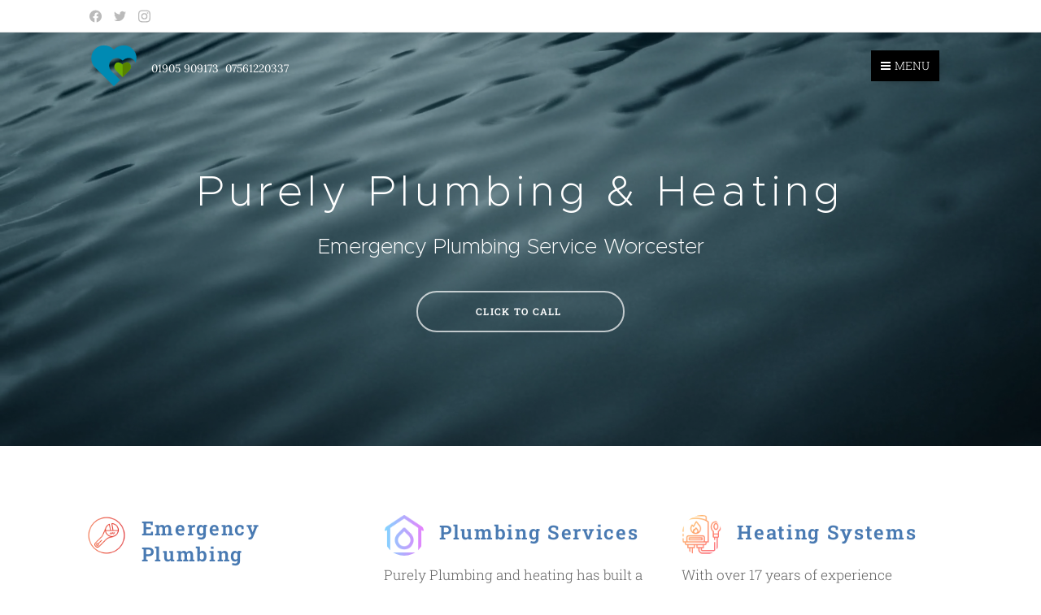

--- FILE ---
content_type: text/html; charset=UTF-8
request_url: https://www.purely-plumbing-and-heating.co.uk/
body_size: 21801
content:
<!DOCTYPE html>
<html class="no-js" prefix="og: https://ogp.me/ns#" lang="en-us">
<head><link rel="preconnect" href="https://duyn491kcolsw.cloudfront.net" crossorigin><link rel="preconnect" href="https://fonts.gstatic.com" crossorigin><meta charset="utf-8"><link rel="shortcut icon" href="https://duyn491kcolsw.cloudfront.net/files/24/24o/24o1pu.ico?ph=b01ed87da6"><link rel="apple-touch-icon" href="https://duyn491kcolsw.cloudfront.net/files/24/24o/24o1pu.ico?ph=b01ed87da6"><link rel="icon" href="https://duyn491kcolsw.cloudfront.net/files/24/24o/24o1pu.ico?ph=b01ed87da6">
    <meta http-equiv="X-UA-Compatible" content="IE=edge">
    <title>Purely plumbing and heating Worcester | Plumbing Service</title>
    <meta name="viewport" content="width=device-width,initial-scale=1">
    <meta name="msapplication-tap-highlight" content="no">
    
    <link href="https://duyn491kcolsw.cloudfront.net/files/0r/0rk/0rklmm.css?ph=b01ed87da6" media="print" rel="stylesheet">
    <link href="https://duyn491kcolsw.cloudfront.net/files/2e/2e5/2e5qgh.css?ph=b01ed87da6" media="screen and (min-width:100000em)" rel="stylesheet" data-type="cq" disabled>
    <link rel="stylesheet" href="https://duyn491kcolsw.cloudfront.net/files/41/41k/41kc5i.css?ph=b01ed87da6"><link rel="stylesheet" href="https://duyn491kcolsw.cloudfront.net/files/3b/3b2/3b2e8e.css?ph=b01ed87da6" media="screen and (min-width:37.5em)"><link rel="stylesheet" href="https://duyn491kcolsw.cloudfront.net/files/2v/2vp/2vpyx8.css?ph=b01ed87da6" data-wnd_color_scheme_file=""><link rel="stylesheet" href="https://duyn491kcolsw.cloudfront.net/files/34/34q/34qmjb.css?ph=b01ed87da6" data-wnd_color_scheme_desktop_file="" media="screen and (min-width:37.5em)" disabled=""><link rel="stylesheet" href="https://duyn491kcolsw.cloudfront.net/files/1j/1jo/1jorv9.css?ph=b01ed87da6" data-wnd_additive_color_file=""><link rel="stylesheet" href="https://duyn491kcolsw.cloudfront.net/files/34/34x/34xztm.css?ph=b01ed87da6" data-wnd_typography_file=""><link rel="stylesheet" href="https://duyn491kcolsw.cloudfront.net/files/1s/1su/1su207.css?ph=b01ed87da6" data-wnd_typography_desktop_file="" media="screen and (min-width:37.5em)" disabled=""><script>(()=>{let e=!1;const t=()=>{if(!e&&window.innerWidth>=600){for(let e=0,t=document.querySelectorAll('head > link[href*="css"][media="screen and (min-width:37.5em)"]');e<t.length;e++)t[e].removeAttribute("disabled");e=!0}};t(),window.addEventListener("resize",t),"container"in document.documentElement.style||fetch(document.querySelector('head > link[data-type="cq"]').getAttribute("href")).then((e=>{e.text().then((e=>{const t=document.createElement("style");document.head.appendChild(t),t.appendChild(document.createTextNode(e)),import("https://duyn491kcolsw.cloudfront.net/client/js.polyfill/container-query-polyfill.modern.js").then((()=>{let e=setInterval((function(){document.body&&(document.body.classList.add("cq-polyfill-loaded"),clearInterval(e))}),100)}))}))}))})()</script>
<link rel="preload stylesheet" href="https://duyn491kcolsw.cloudfront.net/files/2m/2m8/2m8msc.css?ph=b01ed87da6" as="style"><meta name="description" content="With over 17 years of experience Purely Plumbing and heating has built a successful reputation for being a reliable plumbing and heating service."><meta name="keywords" content="( Heating ) ( plumbing Heating Worcester ) ( plumbing ) ( Bathrooms Worcester ) ( Worcester plumbers ) ( Shower ) ( Emergency ) ( plumber ) ( Worcester ) ( plumbing and heating ) ( plumbing service ) ( emergency plumbing ) ( best ) ( purely plumbing )"><meta name="generator" content="Webnode 2"><meta name="apple-mobile-web-app-capable" content="no"><meta name="apple-mobile-web-app-status-bar-style" content="black"><meta name="format-detection" content="telephone=no"><meta name="google-site-verification" content="92ibgtsoc_p8Zj6vG5v2DVTHlfN_UUdkD6sF96myOUc" />

<meta name="google-site-verification" content="92ibgtsoc_p8Zj6vG5v2DVTHlfN_UUdkD6sF96myOUc" /><meta property="og:url" content="https://www.purely-plumbing-and-heating.co.uk/"><meta property="og:title" content="Purely plumbing and heating Worcester | Plumbing Service"><meta property="og:type" content="article"><meta property="og:description" content="With over 17 years of experience Purely Plumbing and heating has built a successful reputation for being a reliable plumbing and heating service."><meta property="og:site_name" content="Purely plumbing and heating"><meta property="og:image" content="https://b01ed87da6.clvaw-cdnwnd.com/90e21d92439551f4d55c8dc585a7c24d/200000979-9869d9869f/700/pipe-wrench.png?ph=b01ed87da6"><meta property="og:article:published_time" content="2026-01-04T00:00:00+0100"><meta name="robots" content="index,follow"><link rel="canonical" href="https://www.purely-plumbing-and-heating.co.uk/"><script>window.checkAndChangeSvgColor=function(c){try{var a=document.getElementById(c);if(a){c=[["border","borderColor"],["outline","outlineColor"],["color","color"]];for(var h,b,d,f=[],e=0,m=c.length;e<m;e++)if(h=window.getComputedStyle(a)[c[e][1]].replace(/\s/g,"").match(/^rgb[a]?\(([0-9]{1,3}),([0-9]{1,3}),([0-9]{1,3})/i)){b="";for(var g=1;3>=g;g++)b+=("0"+parseInt(h[g],10).toString(16)).slice(-2);"0"===b.charAt(0)&&(d=parseInt(b.substr(0,2),16),d=Math.max(16,d),b=d.toString(16)+b.slice(-4));f.push(c[e][0]+"="+b)}if(f.length){var k=a.getAttribute("data-src"),l=k+(0>k.indexOf("?")?"?":"&")+f.join("&");a.src!=l&&(a.src=l,a.outerHTML=a.outerHTML)}}}catch(n){}};</script><script>
		window._gtmDataLayer = window._gtmDataLayer || [];
		(function(w,d,s,l,i){w[l]=w[l]||[];w[l].push({'gtm.start':new Date().getTime(),event:'gtm.js'});
		var f=d.getElementsByTagName(s)[0],j=d.createElement(s),dl=l!='dataLayer'?'&l='+l:'';
		j.async=true;j.src='https://www.googletagmanager.com/gtm.js?id='+i+dl;f.parentNode.insertBefore(j,f);})
		(window,document,'script','_gtmDataLayer','GTM-542MMSL');</script></head>
<body class="l wt-home ac-h ac-i l-default l-d-none b-btn-fr b-btn-s-l b-btn-dn b-btn-bw-2 img-d-n img-t-o img-h-o line-solid b-e-ds lbox-l c-s-n hn-tbg hb-on  wnd-fe"><noscript>
				<iframe
				 src="https://www.googletagmanager.com/ns.html?id=GTM-542MMSL"
				 height="0"
				 width="0"
				 style="display:none;visibility:hidden"
				 >
				 </iframe>
			</noscript>

<div class="wnd-page l-page cs-gray ac-none t-t-fs-s t-t-fw-l t-t-sp t-t-d-t t-s-fs-s t-s-fw-l t-s-sp-n t-s-d-n t-p-fs-s t-p-fw-l t-p-sp-n t-h-fs-m t-h-fw-m t-h-sp t-bq-fs-s t-bq-fw-l t-bq-sp-n t-bq-d-l t-btn-fw-s t-nav-fw-l t-pd-fw-l t-nav-tt-u">
    <div class="l-w t cf t-09">
        <div class="l-bg cf">
            <div class="s-bg-l">
                
                
            </div>
        </div>
        <header class="l-h cf">
            <div class="sw cf">
	<div class="sw-c cf"><section class="s s-hb cf sc-w   wnd-w-default wnd-hbs-on">
	<div class="s-w cf">
		<div class="s-o cf">
			<div class="s-bg cf">
                <div class="s-bg-l">
                    
                    
                </div>
			</div>
			<div class="s-c">
                <div class="s-hb-c cf">
                    <div class="hb-si">
                        <div class="si">
    <div class="si-c"><a href="https://www.facebook.com/webnode" target="_blank" rel="noreferrer" title="Facebook"><svg xmlns="https://www.w3.org/2000/svg" viewBox="0 0 24 24" height="18px" width="18px"><path d="M24 12.073c0-6.627-5.373-12-12-12s-12 5.373-12 12c0 5.99 4.388 10.954 10.125 11.854v-8.385H7.078v-3.47h3.047V9.43c0-3.007 1.792-4.669 4.533-4.669 1.312 0 2.686.235 2.686.235v2.953H15.83c-1.491 0-1.956.925-1.956 1.874v2.25h3.328l-.532 3.47h-2.796v8.385C19.612 23.027 24 18.062 24 12.073z" fill="#bebebe"></path></svg></a><a href="https://www.twitter.com/webnode" target="_blank" rel="noreferrer" title="Twitter"><svg xmlns="https://www.w3.org/2000/svg" viewBox="0 0 24 24" height="18px" width="18px"><path d="M23.953 4.57a10 10 0 01-2.825.775 4.958 4.958 0 002.163-2.723c-.951.555-2.005.959-3.127 1.184a4.92 4.92 0 00-8.384 4.482C7.69 8.095 4.067 6.13 1.64 3.162a4.822 4.822 0 00-.666 2.475c0 1.71.87 3.213 2.188 4.096a4.904 4.904 0 01-2.228-.616v.06a4.923 4.923 0 003.946 4.827 4.996 4.996 0 01-2.212.085 4.936 4.936 0 004.604 3.417 9.867 9.867 0 01-6.102 2.105c-.39 0-.779-.023-1.17-.067a13.995 13.995 0 007.557 2.209c9.053 0 13.998-7.496 13.998-13.985 0-.21 0-.42-.015-.63A9.935 9.935 0 0024 4.59z" fill="#bebebe"></path></svg></a><a href="https://www.instagram.com/webnode_ag/" target="_blank" rel="noreferrer" title="Instagram"><svg viewBox="0 0 24 24" xmlns="https://www.w3.org/2000/svg" height="18px" width="18px"><path d="M12 0C8.74 0 8.333.015 7.053.072 5.775.132 4.905.333 4.14.63c-.789.306-1.459.717-2.126 1.384S.935 3.35.63 4.14C.333 4.905.131 5.775.072 7.053.012 8.333 0 8.74 0 12s.015 3.667.072 4.947c.06 1.277.261 2.148.558 2.913a5.885 5.885 0 001.384 2.126A5.868 5.868 0 004.14 23.37c.766.296 1.636.499 2.913.558C8.333 23.988 8.74 24 12 24s3.667-.015 4.947-.072c1.277-.06 2.148-.262 2.913-.558a5.898 5.898 0 002.126-1.384 5.86 5.86 0 001.384-2.126c.296-.765.499-1.636.558-2.913.06-1.28.072-1.687.072-4.947s-.015-3.667-.072-4.947c-.06-1.277-.262-2.149-.558-2.913a5.89 5.89 0 00-1.384-2.126A5.847 5.847 0 0019.86.63c-.765-.297-1.636-.499-2.913-.558C15.667.012 15.26 0 12 0zm0 2.16c3.203 0 3.585.016 4.85.071 1.17.055 1.805.249 2.227.415.562.217.96.477 1.382.896.419.42.679.819.896 1.381.164.422.36 1.057.413 2.227.057 1.266.07 1.646.07 4.85s-.015 3.585-.074 4.85c-.061 1.17-.256 1.805-.421 2.227a3.81 3.81 0 01-.899 1.382 3.744 3.744 0 01-1.38.896c-.42.164-1.065.36-2.235.413-1.274.057-1.649.07-4.859.07-3.211 0-3.586-.015-4.859-.074-1.171-.061-1.816-.256-2.236-.421a3.716 3.716 0 01-1.379-.899 3.644 3.644 0 01-.9-1.38c-.165-.42-.359-1.065-.42-2.235-.045-1.26-.061-1.649-.061-4.844 0-3.196.016-3.586.061-4.861.061-1.17.255-1.814.42-2.234.21-.57.479-.96.9-1.381.419-.419.81-.689 1.379-.898.42-.166 1.051-.361 2.221-.421 1.275-.045 1.65-.06 4.859-.06l.045.03zm0 3.678a6.162 6.162 0 100 12.324 6.162 6.162 0 100-12.324zM12 16c-2.21 0-4-1.79-4-4s1.79-4 4-4 4 1.79 4 4-1.79 4-4 4zm7.846-10.405a1.441 1.441 0 01-2.88 0 1.44 1.44 0 012.88 0z" fill="#bebebe"></path></svg></a></div>
</div>
                    </div>
                    <div class="hb-ci">
                        
                    </div>
                    <div class="hb-ccy">
                        
                    </div>
                    <div class="hb-lang">
                        
                    </div>
                </div>
			</div>
		</div>
	</div>
</section><section data-space="true" class="s s-hn s-hn-default wnd-mt-boxed wnd-na-c logo-classic sc-none   wnd-w-default wnd-nh-m hn-no-bg sc-m hm-claims">
	<div class="s-w">
		<div class="s-o">

			<div class="s-bg">
                <div class="s-bg-l">
                    
                    
                </div>
			</div>

			<div class="h-w h-f wnd-fixed">

				<div class="n-l">
					<div class="s-c menu-nav">
						<div class="logo-block">
							<div class="b b-l logo logo-default logo-nb lora wnd-logo-with-text wnd-iar-1-1 logo-25 b-ls-l">
	<div class="b-l-c logo-content">
		

			

			<div class="b-l-embed logo-embed">
				<div class="b-l-embed-w logo-embed-cell">
					<embed class="b-l-embed-svg logo-svg" id="wnd_LogoBlock_439383_img" type="image/svg+xml" style="aspect-ratio:100/100;" data-src="https://duyn491kcolsw.cloudfront.net/files/29/297/297s7s.svg?ph=b01ed87da6">
				<script>checkAndChangeSvgColor('wnd_LogoBlock_439383_img');window.addEventListener('resize', function(event){checkAndChangeSvgColor('wnd_LogoBlock_439383_img');}, true);</script></div>
			</div>

			<div class="b-l-br logo-br"></div>

			<div class="b-l-text logo-text-wrapper">
				<div class="b-l-text-w logo-text">
					<span class="b-l-text-c logo-text-cell"><font class="wnd-font-size-70"><font class="wnd-font-size-90"><font class="wnd-font-size-130"><font class="wnd-font-size-60"><font class="wnd-font-size-110" style="">&nbsp;01905 909173&nbsp; 07561220337&nbsp;&nbsp;</font></font><font class="wnd-font-size-110" style="">&nbsp;</font></font></font></font></span>
				</div>
			</div>

		
	</div>
</div>
						</div>
						<div class="cart-and-mobile">
							
							

							<div id="menu-mobile">
								<a href="#" id="menu-submit"><span></span>Menu</a>
							</div>
						</div>

						<div id="menu-slider">
							<div id="menu-block">
								<nav id="menu" class="animated"><div class="menu-font menu-wrapper">
	<a href="#" class="menu-close" rel="nofollow" title="Close Menu"></a>
	<ul role="menubar" aria-label="Menu" class="level-1">
		<li role="none" class="wnd-active   wnd-homepage">
			<a class="menu-item" role="menuitem" href="/home/"><span class="menu-item-text">Home </span></a>
			
		</li><li role="none">
			<a class="menu-item" role="menuitem" href="/about-us/"><span class="menu-item-text">About us</span></a>
			
		</li><li role="none" class="wnd-with-submenu">
			<a class="menu-item" role="menuitem" href="/plumbing-services/"><span class="menu-item-text">Plumbing Services</span></a>
			<ul role="menubar" aria-label="Menu" class="level-2">
		<li role="none">
			<a class="menu-item" role="menuitem" href="/emergency-plumbing/"><span class="menu-item-text">Emergency plumbing</span></a>
			
		</li>
	</ul>
		</li><li role="none">
			<a class="menu-item" role="menuitem" href="/electric-boiler-installation/"><span class="menu-item-text">Electric Boiler Installation </span></a>
			
		</li><li role="none" class="wnd-with-submenu">
			<a class="menu-item" role="menuitem" href="/heating-systems/"><span class="menu-item-text">Heating Systems</span></a>
			<ul role="menubar" aria-label="Menu" class="level-2">
		<li role="none">
			<a class="menu-item" role="menuitem" href="/boiler-installations/"><span class="menu-item-text">Boiler Installations</span></a>
			
		</li><li role="none">
			<a class="menu-item" role="menuitem" href="/radiator-services/"><span class="menu-item-text">Radiator Services</span></a>
			
		</li><li role="none">
			<a class="menu-item" role="menuitem" href="/heating-controls/"><span class="menu-item-text">Heating Controls</span></a>
			
		</li>
	</ul>
		</li><li role="none" class="wnd-with-submenu">
			<a class="menu-item" role="menuitem" href="/bespoke-bathrooms/"><span class="menu-item-text">Bespoke Bathrooms </span></a>
			<ul role="menubar" aria-label="Menu" class="level-2">
		<li role="none">
			<a class="menu-item" role="menuitem" href="/fixed-price-bathrooms/"><span class="menu-item-text">Fixed Price Bathrooms</span></a>
			
		</li>
	</ul>
		</li><li role="none">
			<a class="menu-item" role="menuitem" href="/gallery/"><span class="menu-item-text">Gallery </span></a>
			
		</li><li role="none">
			<a class="menu-item" role="menuitem" href="/contact-us/"><span class="menu-item-text">Contact Us</span></a>
			
		</li>
	</ul>
	<span class="more-text">More</span>
</div></nav>
							</div>
						</div>

					</div>
				</div>

			</div>

		</div>
	</div>
</section></div>
</div>
        </header>
        <main class="l-m cf">
            <div class="sw cf">
	<div class="sw-c cf"><section class="s s-hm s-hm-claims cf sc-m wnd-background-video  wnd-w-default wnd-s-high wnd-h-auto wnd-nh-m wnd-p-cc hn-no-bg hn-default" id="wnd_HeaderSection_header_main_573965">
	<div class="s-w cf">
		<div class="s-o cf">
			<div class="s-bg">
                <div class="s-bg-l wnd-background-video fx-none bgpos-center-center bgatt-scroll overlay-black-light">
                    
                    <div><video src="https://duyn491kcolsw.cloudfront.net/files/2h/2h0/2h0lrj.mp4?ph=b01ed87da6" data-src="https://duyn491kcolsw.cloudfront.net/files/07/07o/450/07oeit.jpg?ph=b01ed87da6" class="wnd-video-background orientation-landscape" data-thumbnail-width="1920" data-thumbnail-height="1080" data-video="https://duyn491kcolsw.cloudfront.net/files/2h/2h0/2h0lrj.mp4?ph=b01ed87da6" data-video-width="1920" data-video-height="1080" data-lazy="0" playsinline muted autoplay loop poster="https://duyn491kcolsw.cloudfront.net/files/07/07o/07oeit.jpg?ph=b01ed87da6"></div>
                </div>
			</div>
			<div class="h-c s-c">
				<div class="h-c-b">
					<div class="h-c-b-i">
						<h1 class="claim cf"><span class="sit b claim-default claim-nb proxima-nova claim-52">
	<span class="sit-w"><span class="sit-c">Purely Plumbing &amp; Heating</span></span>
</span></h1>
						<h3 class="claim cf"><span class="sit b claim-default claim-nb proxima-nova claim-26">
	<span class="sit-w"><span class="sit-c">Emergency Plumbing Service Worcester&nbsp; &nbsp;</span></span>
</span></h3>
						<div class="b b-s b-s-t150 b-s-b150 b-btn b-btn-2">
	<div class="b-btn-c i-a">
		<a class="b-btn-l" href="tel:07561220337">
			<span class="b-btn-t">Click TO CALL&nbsp;</span>
		</a>
	</div>
</div>
					</div>
				</div>
			</div>
		</div>
	</div>
</section><section class="s s-basic cf sc-w   wnd-w-default wnd-s-normal wnd-h-auto">
	<div class="s-w cf">
		<div class="s-o s-fs cf">
			<div class="s-bg cf">
				<div class="s-bg-l">
                    
					
				</div>
			</div>
			<div class="s-c s-fs cf">
				<div class="ez cf wnd-no-cols">
	<div class="ez-c"><div class="mt mt-image-left-float img-s-c b-s-t50 b-s-b50 b-s-l0 b-s-r0 cf imageLeftFloat grid-3">
	<div class="mt-container">
		<div class="mt-item cf">
			<a class="mt-link" href="/emergency-plumbing/">
				<div class="b-img b-img-default b b-s cf wnd-orientation-square wnd-type-image" style="" id="wnd_ImageBlock_631917082">
	<div class="b-img-w">
		<div class="b-img-c">
            <picture><source type="image/webp" src="https://b01ed87da6.clvaw-cdnwnd.com/90e21d92439551f4d55c8dc585a7c24d/200000989-45e5345e56/450/pipe-wrench.webp?ph=b01ed87da6" ><img id="wnd_ImageBlock_631917082_img" src="https://b01ed87da6.clvaw-cdnwnd.com/90e21d92439551f4d55c8dc585a7c24d/200000979-9869d9869f/pipe-wrench.png?ph=b01ed87da6" alt="" width="512" height="512" loading="lazy" style="" ></picture>
			</div>
		
	</div>
</div>
				<div class="b b-text cf">
	<div class="b-c b-text-c b-s b-s-t60 b-s-b60 b-cs cf"><h3><strong><font class="wsw-27"><font class="wsw-28">Emergency</font> <font class="wsw-28">Plumbing</font></font></strong></h3>

<p>Purely plumbing and heating, provide a fast and friendly 24 hour emergency plumbing and heating service in Worcester and surrounding areas, within a 30 mile radius covering the whole of Worcestershire. With a response time normally within one hour of your call.</p>
</div>
</div>
			</a>
		</div><div class="mt-item cf">
			<a class="mt-link" href="/plumbing-services/">
				<div class="b-img b-img-default b b-s cf wnd-orientation-square wnd-type-image" style="" id="wnd_ImageBlock_728915058">
	<div class="b-img-w">
		<div class="b-img-c">
            <picture><source type="image/webp" src="https://b01ed87da6.clvaw-cdnwnd.com/90e21d92439551f4d55c8dc585a7c24d/200000990-2d8282d82a/450/plumbing.webp?ph=b01ed87da6" ><img id="wnd_ImageBlock_728915058_img" src="https://b01ed87da6.clvaw-cdnwnd.com/90e21d92439551f4d55c8dc585a7c24d/200000978-07b5b07b5e/plumbing.png?ph=b01ed87da6" alt="" width="512" height="512" loading="lazy" style="" ></picture>
			</div>
		
	</div>
</div>
				<div class="b b-text cf">
	<div class="b-c b-text-c b-s b-s-t60 b-s-b60 b-cs cf"><h3><strong><font class="wsw-27"><font class="wsw-28">Plumbing</font> <font class="wsw-28">Services</font></font></strong></h3>

<p>Purely Plumbing and heating has built a successful reputation for being a reliable plumbing and heating service operating out of Worcester, Worcestershire. Our core business is plumbing maintenance and bathroom installations, This can include anything from dripping taps to&nbsp; bespoke bathrooms.<br></p>
</div>
</div>
			</a>
		</div><div class="mt-item cf">
			<a class="mt-link" href="/heating-systems/">
				<div class="b-img b-img-default b b-s cf wnd-orientation-square wnd-type-image" style="" id="wnd_ImageBlock_619845359">
	<div class="b-img-w">
		<div class="b-img-c">
            <picture><source type="image/webp" src="https://b01ed87da6.clvaw-cdnwnd.com/90e21d92439551f4d55c8dc585a7c24d/200000992-d150fd1511/450/water-heater.webp?ph=b01ed87da6" ><img id="wnd_ImageBlock_619845359_img" src="https://b01ed87da6.clvaw-cdnwnd.com/90e21d92439551f4d55c8dc585a7c24d/200000977-d6ea6d6ea8/water-heater.png?ph=b01ed87da6" alt="" width="512" height="512" loading="lazy" style="" ></picture>
			</div>
		
	</div>
</div>
				<div class="b b-text cf">
	<div class="b-c b-text-c b-s b-s-t60 b-s-b60 b-cs cf"><h3><strong><font class="wsw-27"><font class="wsw-28">Heating</font> <font class="wsw-28">Systems</font></font></strong></h3>

<p>With over 17 years of experience installing, repairing and servicing boilers in countless locations Purely Plumbing Heating are trusted by their customers to keep them warm. When it comes to looking after our customers we pride ourselves on offering a service which is second to none.</p>
</div>
</div>
			</a>
		</div><div class="mt-item cf">
			<a class="mt-link" href="/electric-boiler-installation/">
				<div class="b-img b-img-default b b-s cf wnd-orientation-square wnd-type-image" style="" id="wnd_ImageBlock_280386053">
	<div class="b-img-w">
		<div class="b-img-c">
            <picture><source type="image/webp" src="https://b01ed87da6.clvaw-cdnwnd.com/90e21d92439551f4d55c8dc585a7c24d/200000995-dc2b5dc2b8/450/towel-rail.webp?ph=b01ed87da6" ><img id="wnd_ImageBlock_280386053_img" src="https://b01ed87da6.clvaw-cdnwnd.com/90e21d92439551f4d55c8dc585a7c24d/200000987-22dc422dc6/towel-rail.png?ph=b01ed87da6" alt="" width="512" height="512" loading="lazy" style="" ></picture>
			</div>
		
	</div>
</div>
				<div class="b b-text cf">
	<div class="b-c b-text-c b-s b-s-t60 b-s-b60 b-cs cf"><h3><strong><font class="wsw-27"><font class="wsw-28">Electric</font> <font class="wsw-28">Boiler</font> <font class="wsw-28">Installation</font></font></strong></h3><p>Need an electric boiler installed in your home? Purely plumbing and heating has got you covered. All of the electric boilers that we install are energy-efficient and built to last, therefore not only are you doing your part to reduce your carbon footprint but can also save money in the long run.</p>
</div>
</div>
			</a>
		</div><div class="mt-item cf">
			<a class="mt-link" href="/fixed-price-bathrooms/">
				<div class="b-img b-img-default b b-s cf wnd-orientation-square wnd-type-image" style="" id="wnd_ImageBlock_54160117">
	<div class="b-img-w">
		<div class="b-img-c">
            <picture><source type="image/webp" src="https://b01ed87da6.clvaw-cdnwnd.com/90e21d92439551f4d55c8dc585a7c24d/200000993-4ed1b4ed1d/450/faucet.webp?ph=b01ed87da6" ><img id="wnd_ImageBlock_54160117_img" src="https://b01ed87da6.clvaw-cdnwnd.com/90e21d92439551f4d55c8dc585a7c24d/200000976-363ca363cd/faucet.png?ph=b01ed87da6" alt="" width="512" height="512" loading="lazy" style="" ></picture>
			</div>
		
	</div>
</div>
				<div class="b b-text cf">
	<div class="b-c b-text-c b-s b-s-t60 b-s-b60 b-cs cf"><h3><strong><font class="wsw-27"><font class="wsw-28">Fixed</font> <font class="wsw-28">Price</font> <font class="wsw-28">Bathrooms</font></font></strong></h3>

<p>Purely plumbing and heating offer Bespoke bathrooms as well as our fixed price bathroom installations. With our fixed price bathrooms giving you a choice, walk in shower or shower bath suite, the fixed price bathrooms start from as little as £1999.00.. all inclusive.</p>
</div>
</div>
			</a>
		</div><div class="mt-item cf">
			<a class="mt-link" href="/bespoke-bathrooms/">
				<div class="b-img b-img-default b b-s cf wnd-orientation-square wnd-type-image" style="" id="wnd_ImageBlock_246175622">
	<div class="b-img-w">
		<div class="b-img-c">
            <picture><source type="image/webp" src="https://b01ed87da6.clvaw-cdnwnd.com/90e21d92439551f4d55c8dc585a7c24d/200000991-6fdbf6fdc2/450/bathtub.webp?ph=b01ed87da6" ><img id="wnd_ImageBlock_246175622_img" src="https://b01ed87da6.clvaw-cdnwnd.com/90e21d92439551f4d55c8dc585a7c24d/200000980-21f4221f44/bathtub.png?ph=b01ed87da6" alt="" width="512" height="512" loading="lazy" style="" ></picture>
			</div>
		
	</div>
</div>
				<div class="b b-text cf">
	<div class="b-c b-text-c b-s b-s-t60 b-s-b60 b-cs cf"><h3><strong><font class="wsw-27"><font class="wsw-28">Bespoke</font> <font class="wsw-28">Bathrooms</font></font></strong></h3>

<p>Creating your dream bathroom can be a long, arduous process, particularly if you do not have a clear vision of your bathroom in mind. However with the professional assistance of the experienced team at Purely plumbing and heating we focus on turning your dream into a reality.</p>
</div>
</div>
			</a>
		</div>
	</div>
</div><div class="b b-text cf">
	<div class="b-c b-text-c b-s b-s-t60 b-s-b60 b-cs cf"><h2><font class="wsw-28">Purely Plumbing and Heating Worcester.</font></h2><p>At Purely Plumbing Heating we give our customers straight forward solutions which are tailored to their individual needs. 24 hours a day, 365 days year. With customer satisfaction at the heart of our business we take pride in providing exceptional value for money and excellent customer service. Take a look below for just some of the reasons why you should rely on us:</p><ul><li>Comprehensive Warranty - Every installation by Purely Plumbing and Heating is covered by a full manufacturer's parts and labor warranty</li><li>Competitive Pricing - We offer a range of bespoke plumbing solutions at affordable prices</li><li>Exceptional Safety &amp; Service Standards -We set safety and service standards to which others seek to achieve</li></ul><h2><font class="wsw-28">Areas we cover</font></h2><p>We are regularly working with clients across Worcester &amp; Great Malvern, Ledbury, Droitwich spa,
 Bromsgrove,&nbsp;Redditch, Pershore, Evesham,&nbsp;Broadway, Tenbury wells, Bewdley, Stourport, Kidderminster. Covering the whole of Worcestershire, within a 30 mile radius.</p><h2><font class="wsw-28">A message to all of our valued customers:</font></h2><p>The safety and well-being of our customers and colleagues is always our number one priority, even more so now with the ever-changing progression of the Coronavirus outbreak.</p><p>We know that people's day-to-day lives are being disrupted and this is likely to become significantly worse but as far as possible for Purely Plumbing and heating, we will endeavour to provide the service and customer care we are known for. As the situation evolves, we will do everything in our power to resolve any plumbing &amp; heating issues you may have.</p><h2><font class="wsw-28">Our policy:</font></h2><p>If you are currently self-isolating, or suspect that you might be suffering from Coronavirus, we ask that as a precaution you inform us when booking an engineer visit so that we can plan the most suitable approach. Whilst the situation develops rapidly each appointment involving a customer who is self-isolating, will be reviewed on a case-by-case basis.</p><p>In order to ensure we get to as many vulnerable people as possible during this period, we're looking at our demand and capacity and prioritizing as you would expect us to.<br>For all other work, our engineers will undertake the following;</p><p>Engineers have been instructed that they must self-isolate if they display any symptoms We will be requesting customers to clear any working areas No handshakes on arrival Currently, keeping suitable distance between ourselves is recognized as best practice, we trust our customers will support our engineers and maintain a safe distance whilst they are at the property Our engineers all carry personal protective equipment that can safeguard the working environment.</p><p>We are providing our engineers with regular updates and coaching on hygiene and how to deal with their work in these situations Thank you for your ongoing support as we work through these challenges.<br>If you have any further questions regarding our Covid-19 strategy please do not hesitate to contact us.</p></div>
</div><div class="b b-text cf">
	<div class="b-c b-text-c b-s b-s-t60 b-s-b60 b-cs cf"><h2 class="wnd-align-center"><font class="wnd-font-size-70"><font class="wsw-23"><a href="https://share.google/qNL12VJh1nCXws29w" target="_blank">Yell.com</a></font> -&nbsp;</font><font class="wnd-font-size-70"><a href="http://sites.google.com/site/purelyplumbingandheating"><font class="wsw-27">G</font><font class="wsw-21">o</font><font class="wsw-23">o</font><font class="wsw-27">g</font><font class="wsw-24">l</font><font class="wsw-21">e</font> <font class="wsw-27">s</font><font class="wsw-23">i</font><font class="wsw-24">t</font><font class="wsw-21">e</font><font class="wsw-27">s</font></a></font>&nbsp;-<font class="wsw-37" style="letter-spacing: 0.188rem; font-size: 22.4px;"> <a href="http://www.facebook.com/tom120cdi/posts">Facebook</a></font> - <font class="wsw-24" style="letter-spacing: 0.188rem; font-size: 22.4px;"><a href="http://www.freeindex.co.uk/profile(purely-plumbing-and-heating)_791721.htm">Free Index</a></font></h2></div>
</div></div>
</div>
			</div>
		</div>
	</div>
</section><section class="s s-basic cf sc-ml wnd-background-solid  wnd-w-narrow wnd-s-normal wnd-h-auto">
	<div class="s-w cf">
		<div class="s-o s-fs cf">
			<div class="s-bg cf">
				<div class="s-bg-l" style="background-color:#F4F7F9">
                    
					
				</div>
			</div>
			<div class="s-c s-fs cf">
				<div class="ez cf wnd-no-cols">
	<div class="ez-c"><div class="b b-text cf">
	<div class="b-c b-text-c b-s b-s-t60 b-s-b60 b-cs cf"><h2 class="wnd-align-center"><strong><font class="wsw-28"><a href="https://www.google.com/maps/reviews/data=!4m5!14m4!1m3!1m2!1s112461218486908039081!2s0x4870f1edb3e5df9d:0x6bf3d806d27cf09c?sa=X&amp;ved=2ahUKEwimov7ojqX1AhWWQkEAHVrRAIQQv_QBegQIDRAZ"><font class="wsw-27">G</font><font class="wsw-21">o</font><font class="wsw-23">o</font><font class="wsw-27">g</font><font class="wsw-24">l</font><font class="wsw-21">e</font> Testimonials</a></font></strong></h2><h2 class="wnd-align-center"><strong style=""><font class="wnd-font-size-70" style=""><font class="wsw-21">A selection of google customer reviews and testimonials</font><font color="rgba(0, 0, 0, 0.701960784313725)">.</font></font></strong></h2>
</div>
</div><div class="mt mt-image-top img-s-c img-s-c-small b-s-t50 b-s-b50 b-s-l0 b-s-r0 cf grid-3">
	<div class="mt-container">
		<div class="mt-item cf">
			
				<div class="b-img b-img-default b b-s cf wnd-orientation-square wnd-type-image" style="" id="wnd_ImageBlock_822103260">
	<div class="b-img-w">
		<div class="b-img-c">
            <picture><source type="image/jpeg" srcset="https://duyn491kcolsw.cloudfront.net/files/34/34j/450/34jsi3.png?ph=b01ed87da6 300w, https://duyn491kcolsw.cloudfront.net/files/34/34j/700/34jsi3.png?ph=b01ed87da6 300w, https://duyn491kcolsw.cloudfront.net/files/34/34j/34jsi3.png?ph=b01ed87da6 300w" sizes="(min-width: 768px) calc(100vw * 0.4), (min-width: 320px) calc(100vw * 0.5), 100vw" ><img id="wnd_ImageBlock_822103260_img" src="https://duyn491kcolsw.cloudfront.net/files/34/34j/34jsi3.png?ph=b01ed87da6" alt="" width="300" height="300" loading="lazy" style="" ></picture>
			</div>
		
	</div>
</div>
				<div class="b b-text cf">
	<div class="b-c b-text-c b-s b-s-t60 b-s-b60 b-cs cf"><p>Tom did a fantastic job with our bathroom. The quality was top standard and the finishing was great. Couldn't be happier. Professional, affordable and a top guy. Very happy customer and would highly recommend.&nbsp;</p>

<h3><strong>Ben Willmott.</strong></h3>
</div>
</div>
			
		</div><div class="mt-item cf">
			
				<div class="b-img b-img-default b b-s cf wnd-orientation-square wnd-type-image" style="" id="wnd_ImageBlock_705022266">
	<div class="b-img-w">
		<div class="b-img-c">
            <picture><source type="image/webp" srcset="https://b01ed87da6.clvaw-cdnwnd.com/90e21d92439551f4d55c8dc585a7c24d/200000994-7a4d27a4d5/450/sally.webp?ph=b01ed87da6 90w, https://b01ed87da6.clvaw-cdnwnd.com/90e21d92439551f4d55c8dc585a7c24d/200000994-7a4d27a4d5/700/sally.webp?ph=b01ed87da6 90w, https://b01ed87da6.clvaw-cdnwnd.com/90e21d92439551f4d55c8dc585a7c24d/200000994-7a4d27a4d5/sally.webp?ph=b01ed87da6 90w" sizes="(min-width: 768px) calc(100vw * 0.4), (min-width: 320px) calc(100vw * 0.5), 100vw" ><img id="wnd_ImageBlock_705022266_img" src="https://b01ed87da6.clvaw-cdnwnd.com/90e21d92439551f4d55c8dc585a7c24d/200000981-af98caf98e/sally.png?ph=b01ed87da6" alt="" width="90" height="90" loading="lazy" style="" ></picture>
			</div>
		
	</div>
</div>
				<div class="b b-text cf">
	<div class="b-c b-text-c b-s b-s-t60 b-s-b60 b-cs cf"><p class="wnd-offset-2">Tom is super professional and although he took 3 days to get back to me, as he was super busy, my shower was worth the wait. The kids love coming back from uni to have a power shower. Thanks Tom and will have you back to do my bathroom .</p>

<h3><strong>Sally Bosely-Grain.&nbsp;</strong></h3>
</div>
</div>
			
		</div><div class="mt-item cf">
			
				<div class="b-img b-img-default b b-s cf wnd-orientation-landscape wnd-type-image" style="" id="wnd_ImageBlock_284686664">
	<div class="b-img-w">
		<div class="b-img-c">
            <picture><source type="image/jpeg" srcset="https://duyn491kcolsw.cloudfront.net/files/3i/3ik/450/3ikozl.png?ph=b01ed87da6 450w, https://duyn491kcolsw.cloudfront.net/files/3i/3ik/700/3ikozl.png?ph=b01ed87da6 700w, https://duyn491kcolsw.cloudfront.net/files/3i/3ik/3ikozl.png?ph=b01ed87da6 1307w" sizes="(min-width: 768px) calc(100vw * 0.4), (min-width: 320px) calc(100vw * 0.5), 100vw" ><img id="wnd_ImageBlock_284686664_img" src="https://duyn491kcolsw.cloudfront.net/files/3i/3ik/3ikozl.png?ph=b01ed87da6" alt="" width="1307" height="1200" loading="lazy" style="" ></picture>
			</div>
		
	</div>
</div>
				<div class="b b-text cf">
	<div class="b-c b-text-c b-s b-s-t60 b-s-b60 b-cs cf"><p>Great bloke, friendly and felt comfortable having him in my home. Clean, tidy and professional. Would definitely recommend to anyone needing this service.&nbsp;</p>

<h3><strong>Sam Keen.</strong></h3>
</div>
</div>
			
		</div>
	</div>
</div></div>
</div>
			</div>
		</div>
	</div>
</section><section class="s s-hc s-hc-cta-claim cf sc-m wnd-background-solid  wnd-w-default wnd-s-normal wnd-hh-auto wnd-p-cc">
	<div class="s-w cf">
		<div class="s-o cf">
			<div class="s-bg cf">
                <div class="s-bg-l" style="background-color:#537BAE">
                    
                    
                </div>
			</div>
			<div class="s-c cf">
				<div class="s-hc-c">
					<h2 class="s-hc-claim claim i-a"><span class="sit b claim-default claim-nb fira-sans claim-46">
	<span class="sit-w"><span class="sit-c">about us</span></span>
</span></h2>
					<div class="b b-s b-s-t150 b-s-b150 b-btn b-btn-3">
	<div class="b-btn-c i-a">
		<a class="b-btn-l" href="/about-us/">
			<span class="b-btn-t">about click here</span>
		</a>
	</div>
</div>
				</div>
			</div>
		</div>
	</div>
</section></div>
</div>
        </main>
        <footer class="l-f cf">
            <div class="sw cf">
	<div class="sw-c cf"><section data-wn-border-element="s-f-border" class="s s-f s-f-basic s-f-simple sc-b   wnd-w-default wnd-s-higher">
	<div class="s-w">
		<div class="s-o">
			<div class="s-bg">
                <div class="s-bg-l">
                    
                    
                </div>
			</div>
			<div class="s-c s-f-l-w s-f-border">
				<div class="s-f-l b-s b-s-t0 b-s-b0">
					<div class="s-f-l-c s-f-l-c-first">
						<div class="s-f-cr"><span class="it b link">
	<span class="it-c">Purely plumbing and heating</span>
</span></div>
						<div class="s-f-sf">
                            <span class="sf b">
<span class="sf-content sf-c link">Powered by Tommy,</span>
</span>
                            
                            <span class="iubenda-link link"><a href="https://www.iubenda.com/privacy-policy/36625634" class="iubenda-nostyle iubenda-noiframe iubenda-embed iubenda-noiframe" title="Privacy Policy" >Privacy Policy</a><script type="text/javascript">
            (function (w,d) {
                var loader = function ()
                {
                    var s = d.createElement("script"), tag = d.getElementsByTagName("script")[0];
                    s.src="https:\/\/cdn.iubenda.com/iubenda.js";
                    tag.parentNode.insertBefore(s,tag);
                };
                if(w.addEventListener)
                {
                    w.addEventListener("load", loader, false);
                }
                else if(w.attachEvent)
                {
                    w.attachEvent("onload", loader);
                }
                else
                {
                    w.onload = loader;
                }
            })(window, document);
        </script></span>
                            <span class="iubenda-link link"><a href="https://www.iubenda.com/privacy-policy/36625634/cookie-policy" class="iubenda-nostyle iubenda-noiframe iubenda-embed iubenda-noiframe" title="Cookie Policy" >Cookie Policy</a><script type="text/javascript">
            (function (w,d) {
                var loader = function ()
                {
                    var s = d.createElement("script"), tag = d.getElementsByTagName("script")[0];
                    s.src="https:\/\/cdn.iubenda.com/iubenda.js";
                    tag.parentNode.insertBefore(s,tag);
                };
                if(w.addEventListener)
                {
                    w.addEventListener("load", loader, false);
                }
                else if(w.attachEvent)
                {
                    w.attachEvent("onload", loader);
                }
                else
                {
                    w.onload = loader;
                }
            })(window, document);
        </script></span>
                            
                        </div>
					</div>
					<div class="s-f-l-c s-f-l-c-last">
						<div class="s-f-lang lang-select cf">
	
</div>
					</div>
                    <div class="s-f-l-c s-f-l-c-currency">
                        <div class="s-f-ccy ccy-select cf">
	
</div>
                    </div>
				</div>
			</div>
		</div>
	</div>
</section></div>
</div>
        </footer>
    </div>
    
</div>


<!-- Clarity tracking code for https://purely-plumbing-and-heating.co.uk/ --><script>    (function(c,l,a,r,i,t,y){        c[a]=c[a]||function(){(c[a].q=c[a].q||[]).push(arguments)};        t=l.createElement(r);t.async=1;t.src="https://www.clarity.ms/tag/"+i+"?ref=bwt";        y=l.getElementsByTagName(r)[0];y.parentNode.insertBefore(t,y);    })(window, document, "clarity", "script", "9pnsnekh8y");</script><script src="https://duyn491kcolsw.cloudfront.net/files/3e/3em/3eml8v.js?ph=b01ed87da6" crossorigin="anonymous" type="module"></script><script>document.querySelector(".wnd-fe")&&[...document.querySelectorAll(".c")].forEach((e=>{const t=e.querySelector(".b-text:only-child");t&&""===t.querySelector(".b-text-c").innerText&&e.classList.add("column-empty")}))</script>


<script src="https://duyn491kcolsw.cloudfront.net/client.fe/js.compiled/lang.en-us.2092.js?ph=b01ed87da6" crossorigin="anonymous"></script><script src="https://duyn491kcolsw.cloudfront.net/client.fe/js.compiled/compiled.multi.2-2198.js?ph=b01ed87da6" crossorigin="anonymous"></script><script>var wnd = wnd || {};wnd.$data = {"image_content_items":{"wnd_ThumbnailBlock_672804":{"id":"wnd_ThumbnailBlock_672804","type":"wnd.pc.ThumbnailBlock"},"wnd_HeaderSection_header_main_573965":{"id":"wnd_HeaderSection_header_main_573965","type":"wnd.pc.HeaderSection"},"wnd_ImageBlock_17211":{"id":"wnd_ImageBlock_17211","type":"wnd.pc.ImageBlock"},"wnd_Section_services_461995525":{"id":"wnd_Section_services_461995525","type":"wnd.pc.Section"},"wnd_ImageBlock_631917082":{"id":"wnd_ImageBlock_631917082","type":"wnd.pc.ImageBlock"},"wnd_ImageBlock_728915058":{"id":"wnd_ImageBlock_728915058","type":"wnd.pc.ImageBlock"},"wnd_ImageBlock_246175622":{"id":"wnd_ImageBlock_246175622","type":"wnd.pc.ImageBlock"},"wnd_ImageBlock_619845359":{"id":"wnd_ImageBlock_619845359","type":"wnd.pc.ImageBlock"},"wnd_ImageBlock_54160117":{"id":"wnd_ImageBlock_54160117","type":"wnd.pc.ImageBlock"},"wnd_Section_cta_842813344":{"id":"wnd_Section_cta_842813344","type":"wnd.pc.Section"},"wnd_Section_testimonials_151617607":{"id":"wnd_Section_testimonials_151617607","type":"wnd.pc.Section"},"wnd_ImageBlock_822103260":{"id":"wnd_ImageBlock_822103260","type":"wnd.pc.ImageBlock"},"wnd_ImageBlock_705022266":{"id":"wnd_ImageBlock_705022266","type":"wnd.pc.ImageBlock"},"wnd_ImageBlock_284686664":{"id":"wnd_ImageBlock_284686664","type":"wnd.pc.ImageBlock"},"wnd_ImageBlock_280386053":{"id":"wnd_ImageBlock_280386053","type":"wnd.pc.ImageBlock"},"wnd_LogoBlock_439383":{"id":"wnd_LogoBlock_439383","type":"wnd.pc.LogoBlock"},"wnd_FooterSection_footer_437775":{"id":"wnd_FooterSection_footer_437775","type":"wnd.pc.FooterSection"}},"svg_content_items":{"wnd_ImageBlock_17211":{"id":"wnd_ImageBlock_17211","type":"wnd.pc.ImageBlock"},"wnd_ImageBlock_631917082":{"id":"wnd_ImageBlock_631917082","type":"wnd.pc.ImageBlock"},"wnd_ImageBlock_728915058":{"id":"wnd_ImageBlock_728915058","type":"wnd.pc.ImageBlock"},"wnd_ImageBlock_246175622":{"id":"wnd_ImageBlock_246175622","type":"wnd.pc.ImageBlock"},"wnd_ImageBlock_619845359":{"id":"wnd_ImageBlock_619845359","type":"wnd.pc.ImageBlock"},"wnd_ImageBlock_54160117":{"id":"wnd_ImageBlock_54160117","type":"wnd.pc.ImageBlock"},"wnd_ImageBlock_822103260":{"id":"wnd_ImageBlock_822103260","type":"wnd.pc.ImageBlock"},"wnd_ImageBlock_705022266":{"id":"wnd_ImageBlock_705022266","type":"wnd.pc.ImageBlock"},"wnd_ImageBlock_284686664":{"id":"wnd_ImageBlock_284686664","type":"wnd.pc.ImageBlock"},"wnd_ImageBlock_280386053":{"id":"wnd_ImageBlock_280386053","type":"wnd.pc.ImageBlock"},"wnd_LogoBlock_439383":{"id":"wnd_LogoBlock_439383","type":"wnd.pc.LogoBlock"}},"content_items":[],"eshopSettings":{"ESHOP_SETTINGS_DISPLAY_PRICE_WITHOUT_VAT":false,"ESHOP_SETTINGS_DISPLAY_ADDITIONAL_VAT":false,"ESHOP_SETTINGS_DISPLAY_SHIPPING_COST":false},"project_info":{"isMultilanguage":false,"isMulticurrency":false,"eshop_tax_enabled":"1","country_code":"","contact_state":null,"eshop_tax_type":"VAT","eshop_discounts":false,"graphQLURL":"https:\/\/purely-plumbing-and-heating.co.uk\/servers\/graphql\/","iubendaSettings":{"cookieBarCode":"","cookiePolicyCode":"<a href=\"https:\/\/www.iubenda.com\/privacy-policy\/36625634\/cookie-policy\" class=\"iubenda-nostyle iubenda-noiframe iubenda-embed iubenda-noiframe\" title=\"Cookie Policy\" >Cookie Policy<\/a><script type=\"text\/javascript\">\n            (function (w,d) {\n                var loader = function ()\n                {\n                    var s = d.createElement(\"script\"), tag = d.getElementsByTagName(\"script\")[0];\n                    s.src=\"https:\\\/\\\/cdn.iubenda.com\/iubenda.js\";\n                    tag.parentNode.insertBefore(s,tag);\n                };\n                if(w.addEventListener)\n                {\n                    w.addEventListener(\"load\", loader, false);\n                }\n                else if(w.attachEvent)\n                {\n                    w.attachEvent(\"onload\", loader);\n                }\n                else\n                {\n                    w.onload = loader;\n                }\n            })(window, document);\n        <\/script>","privacyPolicyCode":"<a href=\"https:\/\/www.iubenda.com\/privacy-policy\/36625634\" class=\"iubenda-nostyle iubenda-noiframe iubenda-embed iubenda-noiframe\" title=\"Privacy Policy\" >Privacy Policy<\/a><script type=\"text\/javascript\">\n            (function (w,d) {\n                var loader = function ()\n                {\n                    var s = d.createElement(\"script\"), tag = d.getElementsByTagName(\"script\")[0];\n                    s.src=\"https:\\\/\\\/cdn.iubenda.com\/iubenda.js\";\n                    tag.parentNode.insertBefore(s,tag);\n                };\n                if(w.addEventListener)\n                {\n                    w.addEventListener(\"load\", loader, false);\n                }\n                else if(w.attachEvent)\n                {\n                    w.attachEvent(\"onload\", loader);\n                }\n                else\n                {\n                    w.onload = loader;\n                }\n            })(window, document);\n        <\/script>","termsAndConditionsCode":""}}};</script><script>wnd.$system = {"fileSystemType":"aws_s3","localFilesPath":"https:\/\/www.purely-plumbing-and-heating.co.uk\/_files\/","awsS3FilesPath":"https:\/\/b01ed87da6.clvaw-cdnwnd.com\/90e21d92439551f4d55c8dc585a7c24d\/","staticFiles":"https:\/\/duyn491kcolsw.cloudfront.net\/files","isCms":false,"staticCDNServers":["https:\/\/duyn491kcolsw.cloudfront.net\/"],"fileUploadAllowExtension":["jpg","jpeg","jfif","png","gif","bmp","ico","svg","webp","tiff","pdf","doc","docx","ppt","pptx","pps","ppsx","odt","xls","xlsx","txt","rtf","mp3","wma","wav","ogg","amr","flac","m4a","3gp","avi","wmv","mov","mpg","mkv","mp4","mpeg","m4v","swf","gpx","stl","csv","xml","txt","dxf","dwg","iges","igs","step","stp"],"maxUserFormFileLimit":4194304,"frontendLanguage":"en-us","backendLanguage":"en-us","frontendLanguageId":"1","page":{"id":200036556,"identifier":"home","template":{"id":200000376,"styles":{"typography":"t-09_new","scheme":"cs-gray","additiveColor":"ac-none","acHeadings":true,"acSubheadings":false,"acIcons":true,"acOthers":false,"imageStyle":"img-d-n","imageHover":"img-h-o","imageTitle":"img-t-o","buttonStyle":"b-btn-fr","buttonSize":"b-btn-s-l","buttonDecoration":"b-btn-dn","buttonBorders":"b-btn-bw-2","lineStyle":"line-solid","background":{"default":null},"backgroundSettings":{"default":""},"lightboxStyle":"lbox-l","eshopGridItemAlign":"b-e-c","eshopGridItemStyle":"b-e-ds","formStyle":"default","menuStyle":"menu-default","menuType":"","columnSpaces":"c-s-n","layoutType":"l-default","layoutDecoration":"l-d-none","sectionWidth":"wnd-w-narrow","sectionSpace":"wnd-s-normal","acMenu":false,"buttonWeight":"t-btn-fw-s","productWeight":"t-pd-fw-l","menuWeight":"t-nav-fw-l","headerType":"one_claim","headerBarStyle":"hb-on","typoTitleSizes":"t-t-fs-s","typoTitleWeights":"t-t-fw-l","typoTitleSpacings":"t-t-sp","typoTitleDecorations":"t-t-d-t","typoHeadingSizes":"t-h-fs-m","typoHeadingWeights":"t-h-fw-m","typoHeadingSpacings":"t-h-sp","typoSubtitleSizes":"t-s-fs-s","typoSubtitleWeights":"t-s-fw-l","typoSubtitleSpacings":"t-s-sp-n","typoSubtitleDecorations":"t-s-d-n","typoParagraphSizes":"t-p-fs-s","typoParagraphWeights":"t-p-fw-l","typoParagraphSpacings":"t-p-sp-n","typoBlockquoteSizes":"t-bq-fs-s","typoBlockquoteWeights":"t-bq-fw-l","typoBlockquoteSpacings":"t-bq-sp-n","typoBlockquoteDecorations":"t-bq-d-l","menuTextTransform":"t-nav-tt-u"}},"layout":"homepage","name":"Home ","html_title":"Purely plumbing and heating Worcester | Plumbing Service","language":"en-us","langId":1,"isHomepage":true,"meta_description":"With over 17 years of experience Purely Plumbing and heating has built a successful reputation for being a reliable plumbing and heating service.","meta_keywords":"( Heating ) ( plumbing Heating Worcester ) ( plumbing ) ( Bathrooms Worcester ) ( Worcester plumbers ) ( Shower ) ( Emergency ) ( plumber ) ( Worcester ) ( plumbing and heating ) ( plumbing service ) ( emergency plumbing ) ( best ) ( purely plumbing ) ","header_code":"\u003Cmeta name=\u0022google-site-verification\u0022 content=\u002292ibgtsoc_p8Zj6vG5v2DVTHlfN_UUdkD6sF96myOUc\u0022 \/\u003E","footer_code":"","styles":[],"countFormsEntries":[]},"listingsPrefix":"\/l\/","productPrefix":"\/p\/","cartPrefix":"\/cart\/","checkoutPrefix":"\/checkout\/","searchPrefix":"\/search\/","isCheckout":false,"isEshop":false,"hasBlog":false,"isProductDetail":false,"isListingDetail":false,"listing_page":[],"hasEshopAnalytics":false,"gTagId":null,"gAdsId":null,"format":{"be":{"DATE_TIME":{"mask":"%m\/%d\/%Y %H:%M","regexp":"^(((0?[1-9]|1[0-2])\\\/(0?[1-9]|[1,2][0-9]|3[0,1])\\\/[0-9]{1,4})(( [0-1][0-9]| 2[0-3]):[0-5][0-9])?|(([0-9]{4}(0[1-9]|1[0-2])(0[1-9]|[1,2][0-9]|3[0,1])(0[0-9]|1[0-9]|2[0-3])[0-5][0-9][0-5][0-9])))?$"},"DATE":{"mask":"%m\/%d\/%Y","regexp":"^((0?[1-9]|1[0-2])\\\/(0?[1-9]|[1,2][0-9]|3[0,1])\\\/[0-9]{1,4})$"},"CURRENCY":{"mask":{"point":".","thousands":",","decimals":2,"mask":"%s","zerofill":true}}},"fe":{"DATE_TIME":{"mask":"%m\/%d\/%Y %H:%M","regexp":"^(((0?[1-9]|1[0-2])\\\/(0?[1-9]|[1,2][0-9]|3[0,1])\\\/[0-9]{1,4})(( [0-1][0-9]| 2[0-3]):[0-5][0-9])?|(([0-9]{4}(0[1-9]|1[0-2])(0[1-9]|[1,2][0-9]|3[0,1])(0[0-9]|1[0-9]|2[0-3])[0-5][0-9][0-5][0-9])))?$"},"DATE":{"mask":"%m\/%d\/%Y","regexp":"^((0?[1-9]|1[0-2])\\\/(0?[1-9]|[1,2][0-9]|3[0,1])\\\/[0-9]{1,4})$"},"CURRENCY":{"mask":{"point":".","thousands":",","decimals":2,"mask":"%s","zerofill":true}}}},"e_product":null,"listing_item":null,"feReleasedFeatures":{"dualCurrency":false,"HeurekaSatisfactionSurvey":true,"productAvailability":true},"labels":{"dualCurrency.fixedRate":"","invoicesGenerator.W2EshopInvoice.alreadyPayed":"Do not pay! - Already paid","invoicesGenerator.W2EshopInvoice.amount":"Quantity:","invoicesGenerator.W2EshopInvoice.contactInfo":"Contact information:","invoicesGenerator.W2EshopInvoice.couponCode":"Coupon code:","invoicesGenerator.W2EshopInvoice.customer":"Customer:","invoicesGenerator.W2EshopInvoice.dateOfIssue":"Date issued:","invoicesGenerator.W2EshopInvoice.dateOfTaxableSupply":"Date of taxable supply:","invoicesGenerator.W2EshopInvoice.dic":"VAT Reg No:","invoicesGenerator.W2EshopInvoice.discount":"Discount","invoicesGenerator.W2EshopInvoice.dueDate":"Due date:","invoicesGenerator.W2EshopInvoice.email":"Email:","invoicesGenerator.W2EshopInvoice.filenamePrefix":"Invoice-","invoicesGenerator.W2EshopInvoice.fiscalCode":"Fiscal code:","invoicesGenerator.W2EshopInvoice.freeShipping":"Free shipping","invoicesGenerator.W2EshopInvoice.ic":"Company ID:","invoicesGenerator.W2EshopInvoice.invoiceNo":"Invoice number","invoicesGenerator.W2EshopInvoice.invoiceNoTaxed":"Invoice - Tax invoice number","invoicesGenerator.W2EshopInvoice.notVatPayers":"Not VAT registered","invoicesGenerator.W2EshopInvoice.orderNo":"Order number:","invoicesGenerator.W2EshopInvoice.paymentPrice":"Payment method price:","invoicesGenerator.W2EshopInvoice.pec":"PEC:","invoicesGenerator.W2EshopInvoice.phone":"Phone:","invoicesGenerator.W2EshopInvoice.priceExTax":"Price excl. tax:","invoicesGenerator.W2EshopInvoice.priceIncludingTax":"Price incl. tax:","invoicesGenerator.W2EshopInvoice.product":"Product:","invoicesGenerator.W2EshopInvoice.productNr":"Product number:","invoicesGenerator.W2EshopInvoice.recipientCode":"Recipient code:","invoicesGenerator.W2EshopInvoice.shippingAddress":"Shipping address:","invoicesGenerator.W2EshopInvoice.shippingPrice":"Shipping price:","invoicesGenerator.W2EshopInvoice.subtotal":"Subtotal:","invoicesGenerator.W2EshopInvoice.sum":"Total:","invoicesGenerator.W2EshopInvoice.supplier":"Provider:","invoicesGenerator.W2EshopInvoice.tax":"Tax:","invoicesGenerator.W2EshopInvoice.total":"Total:","invoicesGenerator.W2EshopInvoice.web":"Web:","wnd.errorBandwidthStorage.description":"We apologize for any inconvenience. If you are the website owner, please log in to your account to learn how to get your website back online.","wnd.errorBandwidthStorage.heading":"This website is temporarily unavailable (or under maintenance)","wnd.es.CheckoutShippingService.correiosDeliveryWithSpecialConditions":"CEP de destino est\u00e1 sujeito a condi\u00e7\u00f5es especiais de entrega pela ECT e ser\u00e1 realizada com o acr\u00e9scimo de at\u00e9 7 (sete) dias \u00fateis ao prazo regular.","wnd.es.CheckoutShippingService.correiosWithoutHomeDelivery":"CEP de destino est\u00e1 temporariamente sem entrega domiciliar. A entrega ser\u00e1 efetuada na ag\u00eancia indicada no Aviso de Chegada que ser\u00e1 entregue no endere\u00e7o do destinat\u00e1rio","wnd.es.ProductEdit.unit.cm":"cm","wnd.es.ProductEdit.unit.floz":"fl oz","wnd.es.ProductEdit.unit.ft":"ft","wnd.es.ProductEdit.unit.ft2":"ft\u00b2","wnd.es.ProductEdit.unit.g":"g","wnd.es.ProductEdit.unit.gal":"gal","wnd.es.ProductEdit.unit.in":"in","wnd.es.ProductEdit.unit.inventoryQuantity":"pcs","wnd.es.ProductEdit.unit.inventorySize":"in","wnd.es.ProductEdit.unit.inventorySize.cm":"cm","wnd.es.ProductEdit.unit.inventorySize.inch":"in","wnd.es.ProductEdit.unit.inventoryWeight":"kg","wnd.es.ProductEdit.unit.inventoryWeight.kg":"kg","wnd.es.ProductEdit.unit.inventoryWeight.lb":"lb","wnd.es.ProductEdit.unit.l":"l","wnd.es.ProductEdit.unit.m":"m","wnd.es.ProductEdit.unit.m2":"m\u00b2","wnd.es.ProductEdit.unit.m3":"m\u00b3","wnd.es.ProductEdit.unit.mg":"mg","wnd.es.ProductEdit.unit.ml":"ml","wnd.es.ProductEdit.unit.mm":"mm","wnd.es.ProductEdit.unit.oz":"oz","wnd.es.ProductEdit.unit.pcs":"pcs","wnd.es.ProductEdit.unit.pt":"pt","wnd.es.ProductEdit.unit.qt":"qt","wnd.es.ProductEdit.unit.yd":"yd","wnd.es.ProductList.inventory.outOfStock":"Sold out","wnd.fe.CheckoutFi.creditCard":"Credit card","wnd.fe.CheckoutSelectMethodKlarnaPlaygroundItem":"{name} playground test","wnd.fe.CheckoutSelectMethodZasilkovnaItem.change":"Change pick up point","wnd.fe.CheckoutSelectMethodZasilkovnaItem.choose":"Choose your pick up point","wnd.fe.CheckoutSelectMethodZasilkovnaItem.error":"Please select a pick up point","wnd.fe.CheckoutZipField.brInvalid":"Please enter valid ZIP code in format XXXXX-XXX","wnd.fe.CookieBar.message":"This website uses cookies to provide necessary site functionality and to improve your experience. By using our website, you agree to our privacy policy.","wnd.fe.FeFooter.createWebsite":"Create your website for free!","wnd.fe.FormManager.error.file.invalidExtOrCorrupted":"This file cannot be processed. Either the file has been corrupted or the extension doesn't match the format of the file.","wnd.fe.FormManager.error.file.notAllowedExtension":"File extension \u0022{EXTENSION}\u0022 is not allowed.","wnd.fe.FormManager.error.file.required":"Please choose a file to upload.","wnd.fe.FormManager.error.file.sizeExceeded":"Maximum size of uploaded file is {SIZE} MB.","wnd.fe.FormManager.error.userChangePassword":"Passwords do not match","wnd.fe.FormManager.error.userLogin.inactiveAccount":"Your registration has not been approved yet. You cannot log in.","wnd.fe.FormManager.error.userLogin.invalidLogin":"Incorrect username (email) or password!","wnd.fe.FreeBarBlock.buttonText":"Get started","wnd.fe.FreeBarBlock.longText":"This website was made with Webnode. \u003Cstrong\u003ECreate your own\u003C\/strong\u003E for free today!","wnd.fe.ListingData.shortMonthName.Apr":"Apr","wnd.fe.ListingData.shortMonthName.Aug":"Aug","wnd.fe.ListingData.shortMonthName.Dec":"Dec","wnd.fe.ListingData.shortMonthName.Feb":"Feb","wnd.fe.ListingData.shortMonthName.Jan":"Jan","wnd.fe.ListingData.shortMonthName.Jul":"Jul","wnd.fe.ListingData.shortMonthName.Jun":"Jun","wnd.fe.ListingData.shortMonthName.Mar":"Mar","wnd.fe.ListingData.shortMonthName.May":"May","wnd.fe.ListingData.shortMonthName.Nov":"Nov","wnd.fe.ListingData.shortMonthName.Oct":"Oct","wnd.fe.ListingData.shortMonthName.Sep":"Sep","wnd.fe.ShoppingCartManager.count.between2And4":"{COUNT} items","wnd.fe.ShoppingCartManager.count.moreThan5":"{COUNT} items","wnd.fe.ShoppingCartManager.count.one":"{COUNT} item","wnd.fe.ShoppingCartTable.label.itemsInStock":"Only {COUNT} pcs available in stock","wnd.fe.ShoppingCartTable.label.itemsInStock.between2And4":"Only {COUNT} in stock","wnd.fe.ShoppingCartTable.label.itemsInStock.moreThan5":"Only {COUNT} in stock","wnd.fe.ShoppingCartTable.label.itemsInStock.one":"Only {COUNT} in stock","wnd.fe.ShoppingCartTable.label.outOfStock":"Sold out","wnd.fe.UserBar.logOut":"Log Out","wnd.pc.BlogDetailPageZone.next":"Newer posts","wnd.pc.BlogDetailPageZone.previous":"Older posts","wnd.pc.ContactInfoBlock.placeholder.infoMail":"E.g. contact@example.com","wnd.pc.ContactInfoBlock.placeholder.infoPhone":"E.g. +44 020 1234 5678","wnd.pc.ContactInfoBlock.placeholder.infoText":"E.g. We are open daily from 9am to 6pm","wnd.pc.CookieBar.button.advancedClose":"Close","wnd.pc.CookieBar.button.advancedOpen":"Open advanced settings","wnd.pc.CookieBar.button.advancedSave":"Save","wnd.pc.CookieBar.link.disclosure":"Disclosure","wnd.pc.CookieBar.title.advanced":"Advanced settings","wnd.pc.CookieBar.title.option.functional":"Functional cookies","wnd.pc.CookieBar.title.option.marketing":"Marketing \/ third party cookies","wnd.pc.CookieBar.title.option.necessary":"Essential cookies","wnd.pc.CookieBar.title.option.performance":"Performance cookies","wnd.pc.CookieBarReopenBlock.text":"Cookies","wnd.pc.FileBlock.download":"DOWNLOAD","wnd.pc.FormBlock.action.defaultMessage.text":"The form was submitted successfully.","wnd.pc.FormBlock.action.defaultMessage.title":"Thank you!","wnd.pc.FormBlock.action.invisibleCaptchaInfoText":"This site is protected by reCAPTCHA and the Google \u003Clink1\u003EPrivacy Policy\u003C\/link1\u003E and \u003Clink2\u003ETerms of Service\u003C\/link2\u003E apply.","wnd.pc.FormBlock.action.submitBlockedDisabledBecauseSiteSecurity":"This form entry cannot be submitted (the website owner blocked your area).","wnd.pc.FormBlock.mail.value.no":"No","wnd.pc.FormBlock.mail.value.yes":"Yes","wnd.pc.FreeBarBlock.text":"Powered by","wnd.pc.ListingDetailPageZone.next":"Next","wnd.pc.ListingDetailPageZone.previous":"Previous","wnd.pc.ListingItemCopy.namePrefix":"Copy of","wnd.pc.MenuBlock.closeSubmenu":"Close submenu","wnd.pc.MenuBlock.openSubmenu":"Open submenu","wnd.pc.Option.defaultText":"Other option","wnd.pc.PageCopy.namePrefix":"Copy of","wnd.pc.PhotoGalleryBlock.placeholder.text":"No images were found in this photo gallery.","wnd.pc.PhotoGalleryBlock.placeholder.title":"Photo Gallery","wnd.pc.ProductAddToCartBlock.addToCart":"Add to cart","wnd.pc.ProductAvailability.in14Days":"Available in 14 days","wnd.pc.ProductAvailability.in3Days":"Available in 3 days","wnd.pc.ProductAvailability.in7Days":"Available in 7 days","wnd.pc.ProductAvailability.inMonth":"Available in 1 month","wnd.pc.ProductAvailability.inMoreThanMonth":"Available in more than 1 month","wnd.pc.ProductAvailability.inStock":"In stock","wnd.pc.ProductGalleryBlock.placeholder.text":"There are no images in this product gallery","wnd.pc.ProductGalleryBlock.placeholder.title":"Product gallery","wnd.pc.ProductItem.button.viewDetail":"Product page","wnd.pc.ProductOptionGroupBlock.notSelected":"No variant selected","wnd.pc.ProductOutOfStockBlock.label":"Sold out","wnd.pc.ProductPriceBlock.prefixText":"Starting at ","wnd.pc.ProductPriceBlock.suffixText":"","wnd.pc.ProductPriceExcludingVATBlock.USContent":"price excl. sales tax","wnd.pc.ProductPriceExcludingVATBlock.content":"price excl. sales tax","wnd.pc.ProductShippingInformationBlock.content":"excluding shipping cost","wnd.pc.ProductVATInformationBlock.content":"excl. tax {PRICE}","wnd.pc.ProductsZone.label.collections":"Categories","wnd.pc.ProductsZone.placeholder.noProductsInCategory":"This category is empty. Assign products to it or choose another category.","wnd.pc.ProductsZone.placeholder.text":"You have no products for sale yet. Start by clicking \u0022Add product.\u0022","wnd.pc.ProductsZone.placeholder.title":"Products","wnd.pc.ProductsZoneModel.label.allCollections":"All products","wnd.pc.SearchBlock.allListingItems":"All blog posts","wnd.pc.SearchBlock.allPages":"All pages","wnd.pc.SearchBlock.allProducts":"All products","wnd.pc.SearchBlock.allResults":"Show all results","wnd.pc.SearchBlock.iconText":"Search","wnd.pc.SearchBlock.inputPlaceholder":"I'm looking for...","wnd.pc.SearchBlock.matchInListingItemIdentifier":"Post with the term \u0022{IDENTIFIER}\u0022 in URL","wnd.pc.SearchBlock.matchInPageIdentifier":"Page with the term \u0022{IDENTIFIER}\u0022 in URL","wnd.pc.SearchBlock.noResults":"No results found","wnd.pc.SearchBlock.requestError":"Error: Unable to load more results. Please refresh the page or \u003Clink1\u003Eclick here to try again\u003C\/link1\u003E.","wnd.pc.SearchResultsZone.emptyResult":"There are no results matching your search. Please try using a different term.","wnd.pc.SearchResultsZone.foundProducts":"Products found:","wnd.pc.SearchResultsZone.listingItemsTitle":"Blog posts","wnd.pc.SearchResultsZone.pagesTitle":"Pages","wnd.pc.SearchResultsZone.productsTitle":"Products","wnd.pc.SearchResultsZone.title":"Search results for:","wnd.pc.SectionMsg.name.eshopCategories":"Categories","wnd.pc.ShoppingCartTable.label.checkout":"Checkout","wnd.pc.ShoppingCartTable.label.checkoutDisabled":"Checkout is currently not available (no shipping or payment method)","wnd.pc.ShoppingCartTable.label.checkoutDisabledBecauseSiteSecurity":"This order cannot be submitted (the store owner blocked your area).","wnd.pc.ShoppingCartTable.label.continue":"Keep shopping","wnd.pc.ShoppingCartTable.label.delete":"Delete","wnd.pc.ShoppingCartTable.label.item":"Product","wnd.pc.ShoppingCartTable.label.price":"Price","wnd.pc.ShoppingCartTable.label.quantity":"Quantity","wnd.pc.ShoppingCartTable.label.sum":"Total","wnd.pc.ShoppingCartTable.label.totalPrice":"Total","wnd.pc.ShoppingCartTable.placeholder.text":"You can change that. Pick something from the store.","wnd.pc.ShoppingCartTable.placeholder.title":"Your shopping cart is empty.","wnd.pc.ShoppingCartTotalPriceExcludingVATBlock.label":"excl. sales tax","wnd.pc.ShoppingCartTotalPriceInformationBlock.label":"Excluding shipping cost","wnd.pc.ShoppingCartTotalPriceWithVATBlock.label":"Price incl. tax","wnd.pc.ShoppingCartTotalVATBlock.label":"Tax {RATE}%","wnd.pc.SystemFooterBlock.poweredByWebnode":"Powered by {START_LINK}Webnode{END_LINK}","wnd.pc.UserBar.logoutText":"Log out","wnd.pc.UserChangePasswordFormBlock.invalidRecoveryUrl":"The link for resetting your password has timed out. To get a new link, go to the page {START_LINK}Forgotten password{END_LINK}","wnd.pc.UserRecoveryFormBlock.action.defaultMessage.text":"In that email is a link that allows you to change your password. If you did not receive this email, please check your spam folder.","wnd.pc.UserRecoveryFormBlock.action.defaultMessage.title":"An email containing instructions was sent to your email.","wnd.pc.UserRegistrationFormBlock.action.defaultMessage.text":"A confirmation of your registration was sent to your email address. Please wait for your registration to be approved.","wnd.pc.UserRegistrationFormBlock.action.defaultMessage.title":"Your registration was sent successfully.","wnd.pc.UserRegistrationFormBlock.action.successfulRegistrationMessage.text":"Your registration was successful and you can now log in to the private pages of this website.","wnd.pm.AddNewPagePattern.onlineStore":"Online store","wnd.ps.CookieBarSettingsForm.default.advancedMainText":"You can customize your cookie preferences here. Enable or disable the following categories and save your selection.","wnd.ps.CookieBarSettingsForm.default.captionAcceptAll":"Accept all","wnd.ps.CookieBarSettingsForm.default.captionAcceptNecessary":"Accept only necessary","wnd.ps.CookieBarSettingsForm.default.mainText":"We use cookies to enable the proper functioning and security of our website, and to offer you the best possible user experience.","wnd.templates.next":"Next","wnd.templates.prev":"Previous","wnd.templates.readMore":"Read more"},"fontSubset":null};</script><script>wnd.trackerConfig = {
					events: {"error":{"name":"Error"},"publish":{"name":"Publish page"},"open_premium_popup":{"name":"Open premium popup"},"publish_from_premium_popup":{"name":"Publish from premium content popup"},"upgrade_your_plan":{"name":"Upgrade your plan"},"ml_lock_page":{"name":"Lock access to page"},"ml_unlock_page":{"name":"Unlock access to page"},"ml_start_add_page_member_area":{"name":"Start - add page Member Area"},"ml_end_add_page_member_area":{"name":"End - add page Member Area"},"ml_show_activation_popup":{"name":"Show activation popup"},"ml_activation":{"name":"Member Login Activation"},"ml_deactivation":{"name":"Member Login Deactivation"},"ml_enable_require_approval":{"name":"Enable approve registration manually"},"ml_disable_require_approval":{"name":"Disable approve registration manually"},"ml_fe_member_registration":{"name":"Member Registration on FE"},"ml_fe_member_login":{"name":"Login Member"},"ml_fe_member_recovery":{"name":"Sent recovery email"},"ml_fe_member_change_password":{"name":"Change Password"},"undoredo_click_undo":{"name":"Undo\/Redo - click Undo"},"undoredo_click_redo":{"name":"Undo\/Redo - click Redo"},"add_page":{"name":"Page adding completed"},"change_page_order":{"name":"Change of page order"},"delete_page":{"name":"Page deleted"},"background_options_change":{"name":"Background setting completed"},"add_content":{"name":"Content adding completed"},"delete_content":{"name":"Content deleting completed"},"change_text":{"name":"Editing of text completed"},"add_image":{"name":"Image adding completed"},"add_photo":{"name":"Adding photo to galery completed"},"change_logo":{"name":"Logo changing completed"},"open_pages":{"name":"Open Pages"},"show_page_cms":{"name":"Show Page - CMS"},"new_section":{"name":"New section completed"},"delete_section":{"name":"Section deleting completed"},"add_video":{"name":"Video adding completed"},"add_maps":{"name":"Maps adding completed"},"add_button":{"name":"Button adding completed"},"add_file":{"name":"File adding completed"},"add_hr":{"name":"Horizontal line adding completed"},"delete_cell":{"name":"Cell deleting completed"},"delete_microtemplate":{"name":"Microtemplate deleting completed"},"add_blog_page":{"name":"Blog page adding completed"},"new_blog_post":{"name":"New blog post created"},"new_blog_recent_posts":{"name":"Blog recent posts list created"},"e_show_products_popup":{"name":"Show products popup"},"e_show_add_product":{"name":"Show add product popup"},"e_show_edit_product":{"name":"Show edit product popup"},"e_show_collections_popup":{"name":"Show collections manager popup"},"e_show_eshop_settings":{"name":"Show eshop settings popup"},"e_add_product":{"name":"Add product"},"e_edit_product":{"name":"Edit product"},"e_remove_product":{"name":"Remove product"},"e_bulk_show":{"name":"Bulk show products"},"e_bulk_hide":{"name":"Bulk hide products"},"e_bulk_remove":{"name":"Bulk remove products"},"e_move_product":{"name":"Order products"},"e_add_collection":{"name":"Add collection"},"e_rename_collection":{"name":"Rename collection"},"e_remove_collection":{"name":"Remove collection"},"e_add_product_to_collection":{"name":"Assign product to collection"},"e_remove_product_from_collection":{"name":"Unassign product from collection"},"e_move_collection":{"name":"Order collections"},"e_add_products_page":{"name":"Add products page"},"e_add_procucts_section":{"name":"Add products list section"},"e_add_products_content":{"name":"Add products list content block"},"e_change_products_zone_style":{"name":"Change style in products list"},"e_change_products_zone_collection":{"name":"Change collection in products list"},"e_show_products_zone_collection_filter":{"name":"Show collection filter in products list"},"e_hide_products_zone_collection_filter":{"name":"Hide collection filter in products list"},"e_show_product_detail_page":{"name":"Show product detail page"},"e_add_to_cart":{"name":"Add product to cart"},"e_remove_from_cart":{"name":"Remove product from cart"},"e_checkout_step":{"name":"From cart to checkout"},"e_finish_checkout":{"name":"Finish order"},"welcome_window_play_video":{"name":"Welcome window - play video"},"e_import_file":{"name":"Eshop - products import - file info"},"e_import_upload_time":{"name":"Eshop - products import - upload file duration"},"e_import_result":{"name":"Eshop - products import result"},"e_import_error":{"name":"Eshop - products import - errors"},"e_promo_blogpost":{"name":"Eshop promo - blogpost"},"e_promo_activate":{"name":"Eshop promo - activate"},"e_settings_activate":{"name":"Online store - activate"},"e_promo_hide":{"name":"Eshop promo - close"},"e_activation_popup_step":{"name":"Eshop activation popup - step"},"e_activation_popup_activate":{"name":"Eshop activation popup - activate"},"e_activation_popup_hide":{"name":"Eshop activation popup - close"},"e_deactivation":{"name":"Eshop deactivation"},"e_reactivation":{"name":"Eshop reactivation"},"e_variant_create_first":{"name":"Eshop - variants - add first variant"},"e_variant_add_option_row":{"name":"Eshop - variants - add option row"},"e_variant_remove_option_row":{"name":"Eshop - variants - remove option row"},"e_variant_activate_edit":{"name":"Eshop - variants - activate edit"},"e_variant_deactivate_edit":{"name":"Eshop - variants - deactivate edit"},"move_block_popup":{"name":"Move block - show popup"},"move_block_start":{"name":"Move block - start"},"publish_window":{"name":"Publish window"},"welcome_window_video":{"name":"Video welcome window"},"ai_assistant_aisection_popup_promo_show":{"name":"AI Assistant - show AI section Promo\/Purchase popup (Upgrade Needed)"},"ai_assistant_aisection_popup_promo_close":{"name":"AI Assistant - close AI section Promo\/Purchase popup (Upgrade Needed)"},"ai_assistant_aisection_popup_promo_submit":{"name":"AI Assistant - submit AI section Promo\/Purchase popup (Upgrade Needed)"},"ai_assistant_aisection_popup_promo_trial_show":{"name":"AI Assistant - show AI section Promo\/Purchase popup (Free Trial Offered)"},"ai_assistant_aisection_popup_promo_trial_close":{"name":"AI Assistant - close AI section Promo\/Purchase popup (Free Trial Offered)"},"ai_assistant_aisection_popup_promo_trial_submit":{"name":"AI Assistant - submit AI section Promo\/Purchase popup (Free Trial Offered)"},"ai_assistant_aisection_popup_prompt_show":{"name":"AI Assistant - show AI section Prompt popup"},"ai_assistant_aisection_popup_prompt_submit":{"name":"AI Assistant - submit AI section Prompt popup"},"ai_assistant_aisection_popup_prompt_close":{"name":"AI Assistant - close AI section Prompt popup"},"ai_assistant_aisection_popup_error_show":{"name":"AI Assistant - show AI section Error popup"},"ai_assistant_aitext_popup_promo_show":{"name":"AI Assistant - show AI text Promo\/Purchase popup (Upgrade Needed)"},"ai_assistant_aitext_popup_promo_close":{"name":"AI Assistant - close AI text Promo\/Purchase popup (Upgrade Needed)"},"ai_assistant_aitext_popup_promo_submit":{"name":"AI Assistant - submit AI text Promo\/Purchase popup (Upgrade Needed)"},"ai_assistant_aitext_popup_promo_trial_show":{"name":"AI Assistant - show AI text Promo\/Purchase popup (Free Trial Offered)"},"ai_assistant_aitext_popup_promo_trial_close":{"name":"AI Assistant - close AI text Promo\/Purchase popup (Free Trial Offered)"},"ai_assistant_aitext_popup_promo_trial_submit":{"name":"AI Assistant - submit AI text Promo\/Purchase popup (Free Trial Offered)"},"ai_assistant_aitext_popup_prompt_show":{"name":"AI Assistant - show AI text Prompt popup"},"ai_assistant_aitext_popup_prompt_submit":{"name":"AI Assistant - submit AI text Prompt popup"},"ai_assistant_aitext_popup_prompt_close":{"name":"AI Assistant - close AI text Prompt popup"},"ai_assistant_aitext_popup_error_show":{"name":"AI Assistant - show AI text Error popup"},"ai_assistant_aiedittext_popup_promo_show":{"name":"AI Assistant - show AI edit text Promo\/Purchase popup (Upgrade Needed)"},"ai_assistant_aiedittext_popup_promo_close":{"name":"AI Assistant - close AI edit text Promo\/Purchase popup (Upgrade Needed)"},"ai_assistant_aiedittext_popup_promo_submit":{"name":"AI Assistant - submit AI edit text Promo\/Purchase popup (Upgrade Needed)"},"ai_assistant_aiedittext_popup_promo_trial_show":{"name":"AI Assistant - show AI edit text Promo\/Purchase popup (Free Trial Offered)"},"ai_assistant_aiedittext_popup_promo_trial_close":{"name":"AI Assistant - close AI edit text Promo\/Purchase popup (Free Trial Offered)"},"ai_assistant_aiedittext_popup_promo_trial_submit":{"name":"AI Assistant - submit AI edit text Promo\/Purchase popup (Free Trial Offered)"},"ai_assistant_aiedittext_submit":{"name":"AI Assistant - submit AI edit text action"},"ai_assistant_aiedittext_popup_error_show":{"name":"AI Assistant - show AI edit text Error popup"},"ai_assistant_aipage_popup_promo_show":{"name":"AI Assistant - show AI page Promo\/Purchase popup (Upgrade Needed)"},"ai_assistant_aipage_popup_promo_close":{"name":"AI Assistant - close AI page Promo\/Purchase popup (Upgrade Needed)"},"ai_assistant_aipage_popup_promo_submit":{"name":"AI Assistant - submit AI page Promo\/Purchase popup (Upgrade Needed)"},"ai_assistant_aipage_popup_promo_trial_show":{"name":"AI Assistant - show AI page Promo\/Purchase popup (Free Trial Offered)"},"ai_assistant_aipage_popup_promo_trial_close":{"name":"AI Assistant - close AI page Promo\/Purchase popup (Free Trial Offered)"},"ai_assistant_aipage_popup_promo_trial_submit":{"name":"AI Assistant - submit AI page Promo\/Purchase popup (Free Trial Offered)"},"ai_assistant_aipage_popup_prompt_show":{"name":"AI Assistant - show AI page Prompt popup"},"ai_assistant_aipage_popup_prompt_submit":{"name":"AI Assistant - submit AI page Prompt popup"},"ai_assistant_aipage_popup_prompt_close":{"name":"AI Assistant - close AI page Prompt popup"},"ai_assistant_aipage_popup_error_show":{"name":"AI Assistant - show AI page Error popup"},"ai_assistant_aiblogpost_popup_promo_show":{"name":"AI Assistant - show AI blog post Promo\/Purchase popup (Upgrade Needed)"},"ai_assistant_aiblogpost_popup_promo_close":{"name":"AI Assistant - close AI blog post Promo\/Purchase popup (Upgrade Needed)"},"ai_assistant_aiblogpost_popup_promo_submit":{"name":"AI Assistant - submit AI blog post Promo\/Purchase popup (Upgrade Needed)"},"ai_assistant_aiblogpost_popup_promo_trial_show":{"name":"AI Assistant - show AI blog post Promo\/Purchase popup (Free Trial Offered)"},"ai_assistant_aiblogpost_popup_promo_trial_close":{"name":"AI Assistant - close AI blog post Promo\/Purchase popup (Free Trial Offered)"},"ai_assistant_aiblogpost_popup_promo_trial_submit":{"name":"AI Assistant - submit AI blog post Promo\/Purchase popup (Free Trial Offered)"},"ai_assistant_aiblogpost_popup_prompt_show":{"name":"AI Assistant - show AI blog post Prompt popup"},"ai_assistant_aiblogpost_popup_prompt_submit":{"name":"AI Assistant - submit AI blog post Prompt popup"},"ai_assistant_aiblogpost_popup_prompt_close":{"name":"AI Assistant - close AI blog post Prompt popup"},"ai_assistant_aiblogpost_popup_error_show":{"name":"AI Assistant - show AI blog post Error popup"},"ai_assistant_trial_used":{"name":"AI Assistant - free trial attempt used"},"ai_agent_trigger_show":{"name":"AI Agent - show trigger button"},"ai_agent_widget_open":{"name":"AI Agent - open widget"},"ai_agent_widget_close":{"name":"AI Agent - close widget"},"ai_agent_widget_submit":{"name":"AI Agent - submit message"},"ai_agent_conversation":{"name":"AI Agent - conversation"},"ai_agent_error":{"name":"AI Agent - error"},"cookiebar_accept_all":{"name":"User accepted all cookies"},"cookiebar_accept_necessary":{"name":"User accepted necessary cookies"},"publish_popup_promo_banner_show":{"name":"Promo Banner in Publish Popup:"}},
					data: {"user":{"u":0,"p":38531206,"lc":"GB","t":"3"},"action":{"identifier":"","name":"","category":"project","platform":"WND2","version":"2-2198_2-2198"},"browser":{"url":"https:\/\/www.purely-plumbing-and-heating.co.uk\/","ua":"facebookexternalhit\/1.1 (+https:\/\/www.facebook.com\/externalhit_uatext.php)","referer_url":"","resolution":"","ip":"69.171.249.7"}},
					urlPrefix: "https://events.webnode.com/projects/-/events/",
					collection: "PROD",
				}</script></body>
</html>


--- FILE ---
content_type: image/svg+xml
request_url: https://duyn491kcolsw.cloudfront.net/files/29/297/297s7s.svg?ph=b01ed87da6&border=9f9f9f&outline=cccccc&color=dddddd
body_size: 593
content:
<svg viewBox="0 0 100 100" xmlns="http://www.w3.org/2000/svg" xmlns:xlink="http://www.w3.org/1999/xlink"><style>.cls-1{fill:#6bac00}.cls-2{fill:#568200}.cls-3{fill:#008ab3}</style><path class="cls-1" d="M67.81,47.33c-3.88-3.89-10.2-6.34-14.09-2.45a10,10,0,0,0,0,14.09L67.81,73.06,81.9,59a10,10,0,0,0,0-14.09C78,41,71.7,43.44,67.81,47.33Z"/><path class="cls-2" d="M81.9,44.88C78,41,71.7,43.44,67.81,47.33V73.06L81.9,59A10,10,0,0,0,81.9,44.88Z"/><path class="cls-3" d="M88.28,15.41C77.72,4.85,60.57,6.05,50,16.61,39.45,6.05,22.3,4.85,11.74,15.42a27,27,0,0,0,0,38.24L50,91.94,62.89,79.06,45,61.16a16.27,16.27,0,0,1,0-23c6.36-6.36,16.68-5.15,23,1.2,6.35-6.35,16.67-7.56,23-1.21a16.21,16.21,0,0,1,3.57,5.43A27,27,0,0,0,88.28,15.41Z"/></svg>